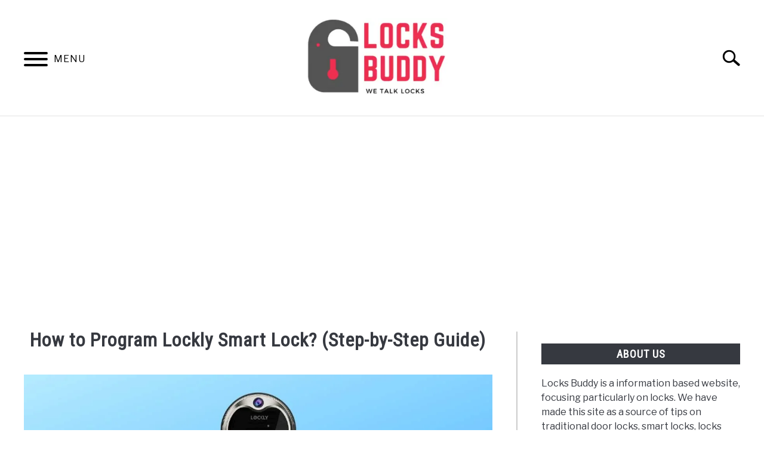

--- FILE ---
content_type: text/html; charset=UTF-8
request_url: https://locksbuddy.com/how-to-program-lockly-smart-lock-step-by-step-guide/
body_size: 20217
content:
<!DOCTYPE html><html lang="en-US" prefix="og: https://ogp.me/ns#"><head><meta charset="UTF-8"/>
<script type="3afd77b0f24ee8eb009f4ff3-text/javascript">var __ezHttpConsent={setByCat:function(src,tagType,attributes,category,force,customSetScriptFn=null){var setScript=function(){if(force||window.ezTcfConsent[category]){if(typeof customSetScriptFn==='function'){customSetScriptFn();}else{var scriptElement=document.createElement(tagType);scriptElement.src=src;attributes.forEach(function(attr){for(var key in attr){if(attr.hasOwnProperty(key)){scriptElement.setAttribute(key,attr[key]);}}});var firstScript=document.getElementsByTagName(tagType)[0];firstScript.parentNode.insertBefore(scriptElement,firstScript);}}};if(force||(window.ezTcfConsent&&window.ezTcfConsent.loaded)){setScript();}else if(typeof getEzConsentData==="function"){getEzConsentData().then(function(ezTcfConsent){if(ezTcfConsent&&ezTcfConsent.loaded){setScript();}else{console.error("cannot get ez consent data");force=true;setScript();}});}else{force=true;setScript();console.error("getEzConsentData is not a function");}},};</script>
<script type="3afd77b0f24ee8eb009f4ff3-text/javascript">var ezTcfConsent=window.ezTcfConsent?window.ezTcfConsent:{loaded:false,store_info:false,develop_and_improve_services:false,measure_ad_performance:false,measure_content_performance:false,select_basic_ads:false,create_ad_profile:false,select_personalized_ads:false,create_content_profile:false,select_personalized_content:false,understand_audiences:false,use_limited_data_to_select_content:false,};function getEzConsentData(){return new Promise(function(resolve){document.addEventListener("ezConsentEvent",function(event){var ezTcfConsent=event.detail.ezTcfConsent;resolve(ezTcfConsent);});});}</script>
<script type="3afd77b0f24ee8eb009f4ff3-text/javascript">if(typeof _setEzCookies!=='function'){function _setEzCookies(ezConsentData){var cookies=window.ezCookieQueue;for(var i=0;i<cookies.length;i++){var cookie=cookies[i];if(ezConsentData&&ezConsentData.loaded&&ezConsentData[cookie.tcfCategory]){document.cookie=cookie.name+"="+cookie.value;}}}}
window.ezCookieQueue=window.ezCookieQueue||[];if(typeof addEzCookies!=='function'){function addEzCookies(arr){window.ezCookieQueue=[...window.ezCookieQueue,...arr];}}
addEzCookies([{name:"ezoab_417474",value:"mod64; Path=/; Domain=locksbuddy.com; Max-Age=7200",tcfCategory:"store_info",isEzoic:"true",},{name:"ezosuibasgeneris-1",value:"dfef44a7-bfab-46e3-7273-8b7da075e97f; Path=/; Domain=locksbuddy.com; Expires=Thu, 14 Jan 2027 18:00:46 UTC; Secure; SameSite=None",tcfCategory:"understand_audiences",isEzoic:"true",}]);if(window.ezTcfConsent&&window.ezTcfConsent.loaded){_setEzCookies(window.ezTcfConsent);}else if(typeof getEzConsentData==="function"){getEzConsentData().then(function(ezTcfConsent){if(ezTcfConsent&&ezTcfConsent.loaded){_setEzCookies(window.ezTcfConsent);}else{console.error("cannot get ez consent data");_setEzCookies(window.ezTcfConsent);}});}else{console.error("getEzConsentData is not a function");_setEzCookies(window.ezTcfConsent);}</script><script type="text/javascript" data-ezscrex='false' data-cfasync='false'>window._ezaq = Object.assign({"edge_cache_status":13,"edge_response_time":108,"url":"https://locksbuddy.com/how-to-program-lockly-smart-lock-step-by-step-guide/"}, typeof window._ezaq !== "undefined" ? window._ezaq : {});</script><script type="text/javascript" data-ezscrex='false' data-cfasync='false'>window._ezaq = Object.assign({"ab_test_id":"mod64"}, typeof window._ezaq !== "undefined" ? window._ezaq : {});window.__ez=window.__ez||{};window.__ez.tf={};</script><script type="text/javascript" data-ezscrex='false' data-cfasync='false'>window.ezDisableAds = true;</script>
<script data-ezscrex='false' data-cfasync='false' data-pagespeed-no-defer>var __ez=__ez||{};__ez.stms=Date.now();__ez.evt={};__ez.script={};__ez.ck=__ez.ck||{};__ez.template={};__ez.template.isOrig=true;__ez.queue=__ez.queue||function(){var e=0,i=0,t=[],n=!1,o=[],r=[],s=!0,a=function(e,i,n,o,r,s,a){var l=arguments.length>7&&void 0!==arguments[7]?arguments[7]:window,d=this;this.name=e,this.funcName=i,this.parameters=null===n?null:w(n)?n:[n],this.isBlock=o,this.blockedBy=r,this.deleteWhenComplete=s,this.isError=!1,this.isComplete=!1,this.isInitialized=!1,this.proceedIfError=a,this.fWindow=l,this.isTimeDelay=!1,this.process=function(){f("... func = "+e),d.isInitialized=!0,d.isComplete=!0,f("... func.apply: "+e);var i=d.funcName.split("."),n=null,o=this.fWindow||window;i.length>3||(n=3===i.length?o[i[0]][i[1]][i[2]]:2===i.length?o[i[0]][i[1]]:o[d.funcName]),null!=n&&n.apply(null,this.parameters),!0===d.deleteWhenComplete&&delete t[e],!0===d.isBlock&&(f("----- F'D: "+d.name),m())}},l=function(e,i,t,n,o,r,s){var a=arguments.length>7&&void 0!==arguments[7]?arguments[7]:window,l=this;this.name=e,this.path=i,this.async=o,this.defer=r,this.isBlock=t,this.blockedBy=n,this.isInitialized=!1,this.isError=!1,this.isComplete=!1,this.proceedIfError=s,this.fWindow=a,this.isTimeDelay=!1,this.isPath=function(e){return"/"===e[0]&&"/"!==e[1]},this.getSrc=function(e){return void 0!==window.__ezScriptHost&&this.isPath(e)&&"banger.js"!==this.name?window.__ezScriptHost+e:e},this.process=function(){l.isInitialized=!0,f("... file = "+e);var i=this.fWindow?this.fWindow.document:document,t=i.createElement("script");t.src=this.getSrc(this.path),!0===o?t.async=!0:!0===r&&(t.defer=!0),t.onerror=function(){var e={url:window.location.href,name:l.name,path:l.path,user_agent:window.navigator.userAgent};"undefined"!=typeof _ezaq&&(e.pageview_id=_ezaq.page_view_id);var i=encodeURIComponent(JSON.stringify(e)),t=new XMLHttpRequest;t.open("GET","//g.ezoic.net/ezqlog?d="+i,!0),t.send(),f("----- ERR'D: "+l.name),l.isError=!0,!0===l.isBlock&&m()},t.onreadystatechange=t.onload=function(){var e=t.readyState;f("----- F'D: "+l.name),e&&!/loaded|complete/.test(e)||(l.isComplete=!0,!0===l.isBlock&&m())},i.getElementsByTagName("head")[0].appendChild(t)}},d=function(e,i){this.name=e,this.path="",this.async=!1,this.defer=!1,this.isBlock=!1,this.blockedBy=[],this.isInitialized=!0,this.isError=!1,this.isComplete=i,this.proceedIfError=!1,this.isTimeDelay=!1,this.process=function(){}};function c(e,i,n,s,a,d,c,u,f){var m=new l(e,i,n,s,a,d,c,f);!0===u?o[e]=m:r[e]=m,t[e]=m,h(m)}function h(e){!0!==u(e)&&0!=s&&e.process()}function u(e){if(!0===e.isTimeDelay&&!1===n)return f(e.name+" blocked = TIME DELAY!"),!0;if(w(e.blockedBy))for(var i=0;i<e.blockedBy.length;i++){var o=e.blockedBy[i];if(!1===t.hasOwnProperty(o))return f(e.name+" blocked = "+o),!0;if(!0===e.proceedIfError&&!0===t[o].isError)return!1;if(!1===t[o].isComplete)return f(e.name+" blocked = "+o),!0}return!1}function f(e){var i=window.location.href,t=new RegExp("[?&]ezq=([^&#]*)","i").exec(i);"1"===(t?t[1]:null)&&console.debug(e)}function m(){++e>200||(f("let's go"),p(o),p(r))}function p(e){for(var i in e)if(!1!==e.hasOwnProperty(i)){var t=e[i];!0===t.isComplete||u(t)||!0===t.isInitialized||!0===t.isError?!0===t.isError?f(t.name+": error"):!0===t.isComplete?f(t.name+": complete already"):!0===t.isInitialized&&f(t.name+": initialized already"):t.process()}}function w(e){return"[object Array]"==Object.prototype.toString.call(e)}return window.addEventListener("load",(function(){setTimeout((function(){n=!0,f("TDELAY -----"),m()}),5e3)}),!1),{addFile:c,addFileOnce:function(e,i,n,o,r,s,a,l,d){t[e]||c(e,i,n,o,r,s,a,l,d)},addDelayFile:function(e,i){var n=new l(e,i,!1,[],!1,!1,!0);n.isTimeDelay=!0,f(e+" ...  FILE! TDELAY"),r[e]=n,t[e]=n,h(n)},addFunc:function(e,n,s,l,d,c,u,f,m,p){!0===c&&(e=e+"_"+i++);var w=new a(e,n,s,l,d,u,f,p);!0===m?o[e]=w:r[e]=w,t[e]=w,h(w)},addDelayFunc:function(e,i,n){var o=new a(e,i,n,!1,[],!0,!0);o.isTimeDelay=!0,f(e+" ...  FUNCTION! TDELAY"),r[e]=o,t[e]=o,h(o)},items:t,processAll:m,setallowLoad:function(e){s=e},markLoaded:function(e){if(e&&0!==e.length){if(e in t){var i=t[e];!0===i.isComplete?f(i.name+" "+e+": error loaded duplicate"):(i.isComplete=!0,i.isInitialized=!0)}else t[e]=new d(e,!0);f("markLoaded dummyfile: "+t[e].name)}},logWhatsBlocked:function(){for(var e in t)!1!==t.hasOwnProperty(e)&&u(t[e])}}}();__ez.evt.add=function(e,t,n){e.addEventListener?e.addEventListener(t,n,!1):e.attachEvent?e.attachEvent("on"+t,n):e["on"+t]=n()},__ez.evt.remove=function(e,t,n){e.removeEventListener?e.removeEventListener(t,n,!1):e.detachEvent?e.detachEvent("on"+t,n):delete e["on"+t]};__ez.script.add=function(e){var t=document.createElement("script");t.src=e,t.async=!0,t.type="text/javascript",document.getElementsByTagName("head")[0].appendChild(t)};__ez.dot=__ez.dot||{};__ez.queue.addFileOnce('/detroitchicago/boise.js', '/detroitchicago/boise.js?gcb=195-0&cb=5', true, [], true, false, true, false);__ez.queue.addFileOnce('/parsonsmaize/abilene.js', '/parsonsmaize/abilene.js?gcb=195-0&cb=b20dfef28c', true, [], true, false, true, false);__ez.queue.addFileOnce('/parsonsmaize/mulvane.js', '/parsonsmaize/mulvane.js?gcb=195-0&cb=e75e48eec0', true, ['/parsonsmaize/abilene.js'], true, false, true, false);__ez.queue.addFileOnce('/detroitchicago/birmingham.js', '/detroitchicago/birmingham.js?gcb=195-0&cb=539c47377c', true, ['/parsonsmaize/abilene.js'], true, false, true, false);</script>
<script data-ezscrex="false" type="text/javascript" data-cfasync="false">window._ezaq = Object.assign({"ad_cache_level":0,"adpicker_placement_cnt":0,"ai_placeholder_cache_level":0,"ai_placeholder_placement_cnt":-1,"article_category":"LOCKS QUESTIONS, SMART DOOR LOCK","author":"Alif Hossain Mishu","domain":"locksbuddy.com","domain_id":417474,"ezcache_level":2,"ezcache_skip_code":0,"has_bad_image":0,"has_bad_words":0,"is_sitespeed":0,"lt_cache_level":0,"publish_date":"2022-10-30","response_size":76288,"response_size_orig":70524,"response_time_orig":92,"template_id":120,"url":"https://locksbuddy.com/how-to-program-lockly-smart-lock-step-by-step-guide/","word_count":0,"worst_bad_word_level":0}, typeof window._ezaq !== "undefined" ? window._ezaq : {});__ez.queue.markLoaded('ezaqBaseReady');</script>
<script type='text/javascript' data-ezscrex='false' data-cfasync='false'>
window.ezAnalyticsStatic = true;

function analyticsAddScript(script) {
	var ezDynamic = document.createElement('script');
	ezDynamic.type = 'text/javascript';
	ezDynamic.innerHTML = script;
	document.head.appendChild(ezDynamic);
}
function getCookiesWithPrefix() {
    var allCookies = document.cookie.split(';');
    var cookiesWithPrefix = {};

    for (var i = 0; i < allCookies.length; i++) {
        var cookie = allCookies[i].trim();

        for (var j = 0; j < arguments.length; j++) {
            var prefix = arguments[j];
            if (cookie.indexOf(prefix) === 0) {
                var cookieParts = cookie.split('=');
                var cookieName = cookieParts[0];
                var cookieValue = cookieParts.slice(1).join('=');
                cookiesWithPrefix[cookieName] = decodeURIComponent(cookieValue);
                break; // Once matched, no need to check other prefixes
            }
        }
    }

    return cookiesWithPrefix;
}
function productAnalytics() {
	var d = {"pr":[6],"omd5":"f70d233e91c57a91a3b15cf765290827","nar":"risk score"};
	d.u = _ezaq.url;
	d.p = _ezaq.page_view_id;
	d.v = _ezaq.visit_uuid;
	d.ab = _ezaq.ab_test_id;
	d.e = JSON.stringify(_ezaq);
	d.ref = document.referrer;
	d.c = getCookiesWithPrefix('active_template', 'ez', 'lp_');
	if(typeof ez_utmParams !== 'undefined') {
		d.utm = ez_utmParams;
	}

	var dataText = JSON.stringify(d);
	var xhr = new XMLHttpRequest();
	xhr.open('POST','/ezais/analytics?cb=1', true);
	xhr.onload = function () {
		if (xhr.status!=200) {
            return;
		}

        if(document.readyState !== 'loading') {
            analyticsAddScript(xhr.response);
            return;
        }

        var eventFunc = function() {
            if(document.readyState === 'loading') {
                return;
            }
            document.removeEventListener('readystatechange', eventFunc, false);
            analyticsAddScript(xhr.response);
        };

        document.addEventListener('readystatechange', eventFunc, false);
	};
	xhr.setRequestHeader('Content-Type','text/plain');
	xhr.send(dataText);
}
__ez.queue.addFunc("productAnalytics", "productAnalytics", null, true, ['ezaqBaseReady'], false, false, false, true);
</script><base href="https://locksbuddy.com/how-to-program-lockly-smart-lock-step-by-step-guide/"/>
		<!-- Global Site Tag (gtag.js) - Google Analytics -->
	<script async="" src="https://www.googletagmanager.com/gtag/js?id=G-8TNN6SE2L6" type="3afd77b0f24ee8eb009f4ff3-text/javascript"></script>
	<script type="3afd77b0f24ee8eb009f4ff3-text/javascript">
	  window.dataLayer = window.dataLayer || [];
	  function gtag(){dataLayer.push(arguments);}
	  gtag('js', new Date());

	  
	  	  gtag('config', 'G-8TNN6SE2L6');
	  
	</script>

	<script defer="" src="https://pagead2.googlesyndication.com/pagead/js/adsbygoogle.js?client=ca-pub-7951208246001580" crossorigin="anonymous" type="3afd77b0f24ee8eb009f4ff3-text/javascript"></script>
	
	<meta name="viewport" content="width=device-width, initial-scale=1"/>
		<link rel="shortcut icon" href="https://locksbuddy.com/wp-content/uploads/2022/03/locks_buddy_favicon.png"/>
		<link rel="profile" href="https://gmpg.org/xfn/11"/>

	
<!-- Search Engine Optimization by Rank Math - https://s.rankmath.com/home -->
<title>How to Program Lockly Smart Lock? (Step-by-Step Guide)</title>
<meta name="description" content="After buying and installing a Lockly smart lock on the door, you need to program the lock to make it functional. There are different models of Lockly Smart"/>
<meta name="robots" content="follow, index, max-snippet:-1, max-video-preview:-1, max-image-preview:large"/>
<link rel="canonical" href="https://locksbuddy.com/how-to-program-lockly-smart-lock-step-by-step-guide/"/>
<meta property="og:locale" content="en_US"/>
<meta property="og:type" content="article"/>
<meta property="og:title" content="How to Program Lockly Smart Lock? (Step-by-Step Guide)"/>
<meta property="og:description" content="After buying and installing a Lockly smart lock on the door, you need to program the lock to make it functional. There are different models of Lockly Smart"/>
<meta property="og:url" content="https://locksbuddy.com/how-to-program-lockly-smart-lock-step-by-step-guide/"/>
<meta property="og:site_name" content="Locks Buddy"/>
<meta property="article:author" content="https://www.facebook.com/ahmishu44/"/>
<meta property="article:section" content="SMART DOOR LOCKS"/>
<meta property="og:updated_time" content="2022-11-07T22:06:43+00:00"/>
<meta property="og:image" content="https://locksbuddy.com/wp-content/uploads/2022/03/Locks_buddy_logo.png"/>
<meta property="og:image:secure_url" content="https://locksbuddy.com/wp-content/uploads/2022/03/Locks_buddy_logo.png"/>
<meta property="og:image:width" content="480"/>
<meta property="og:image:height" content="480"/>
<meta property="og:image:alt" content="locks_buddy_logo"/>
<meta property="og:image:type" content="image/png"/>
<meta property="article:published_time" content="2022-10-30T17:51:26+00:00"/>
<meta property="article:modified_time" content="2022-11-07T22:06:43+00:00"/>
<meta name="twitter:card" content="summary_large_image"/>
<meta name="twitter:title" content="How to Program Lockly Smart Lock? (Step-by-Step Guide)"/>
<meta name="twitter:description" content="After buying and installing a Lockly smart lock on the door, you need to program the lock to make it functional. There are different models of Lockly Smart"/>
<meta name="twitter:image" content="https://locksbuddy.com/wp-content/uploads/2022/10/How-to-Program-Lockly-Smart-Lock.webp"/>
<meta name="twitter:label1" content="Written by"/>
<meta name="twitter:data1" content="Alif Hossain Mishu"/>
<meta name="twitter:label2" content="Time to read"/>
<meta name="twitter:data2" content="4 minutes"/>
<script type="application/ld+json" class="rank-math-schema">{"@context":"https://schema.org","@graph":[{"@type":["Person","Organization"],"@id":"https://locksbuddy.com/#person","name":"alifh"},{"@type":"WebSite","@id":"https://locksbuddy.com/#website","url":"https://locksbuddy.com","name":"alifh","publisher":{"@id":"https://locksbuddy.com/#person"},"inLanguage":"en-US"},{"@type":"ImageObject","@id":"https://locksbuddy.com/wp-content/uploads/2022/10/How-to-Program-Lockly-Smart-Lock.webp","url":"https://locksbuddy.com/wp-content/uploads/2022/10/How-to-Program-Lockly-Smart-Lock.webp","width":"1200","height":"800","caption":"How to Program Lockly Smart Lock","inLanguage":"en-US"},{"@type":"WebPage","@id":"https://locksbuddy.com/how-to-program-lockly-smart-lock-step-by-step-guide/#webpage","url":"https://locksbuddy.com/how-to-program-lockly-smart-lock-step-by-step-guide/","name":"How to Program Lockly Smart Lock? (Step-by-Step Guide)","datePublished":"2022-10-30T17:51:26+00:00","dateModified":"2022-11-07T22:06:43+00:00","isPartOf":{"@id":"https://locksbuddy.com/#website"},"primaryImageOfPage":{"@id":"https://locksbuddy.com/wp-content/uploads/2022/10/How-to-Program-Lockly-Smart-Lock.webp"},"inLanguage":"en-US"},{"@type":"Person","@id":"https://locksbuddy.com/author/alifh/","name":"Alif Hossain Mishu","url":"https://locksbuddy.com/author/alifh/","image":{"@type":"ImageObject","@id":"https://secure.gravatar.com/avatar/ff943a4901fbd41a8602ab7f2178d910063e755069042d494638f3021857bc55?s=96&amp;d=mm&amp;r=g","url":"https://secure.gravatar.com/avatar/ff943a4901fbd41a8602ab7f2178d910063e755069042d494638f3021857bc55?s=96&amp;d=mm&amp;r=g","caption":"Alif Hossain Mishu","inLanguage":"en-US"},"sameAs":["https://locksbuddy.com","https://www.facebook.com/ahmishu44/"]},{"@type":"BlogPosting","headline":"How to Program Lockly Smart Lock? (Step-by-Step Guide)","keywords":"How to Program Lockly Smart Lock","datePublished":"2022-10-30T17:51:26+00:00","dateModified":"2022-11-07T22:06:43+00:00","articleSection":"LOCKS QUESTIONS, SMART DOOR LOCKS","author":{"@id":"https://locksbuddy.com/author/alifh/"},"publisher":{"@id":"https://locksbuddy.com/#person"},"description":"After buying and installing a Lockly smart lock on the door, you need to program the lock to make it functional. There are different models of Lockly Smart","name":"How to Program Lockly Smart Lock? (Step-by-Step Guide)","@id":"https://locksbuddy.com/how-to-program-lockly-smart-lock-step-by-step-guide/#richSnippet","isPartOf":{"@id":"https://locksbuddy.com/how-to-program-lockly-smart-lock-step-by-step-guide/#webpage"},"image":{"@id":"https://locksbuddy.com/wp-content/uploads/2022/10/How-to-Program-Lockly-Smart-Lock.webp"},"inLanguage":"en-US","mainEntityOfPage":{"@id":"https://locksbuddy.com/how-to-program-lockly-smart-lock-step-by-step-guide/#webpage"}}]}</script>
<!-- /Rank Math WordPress SEO plugin -->

<link rel="alternate" title="oEmbed (JSON)" type="application/json+oembed" href="https://locksbuddy.com/wp-json/oembed/1.0/embed?url=https%3A%2F%2Flocksbuddy.com%2Fhow-to-program-lockly-smart-lock-step-by-step-guide%2F"/>
<link rel="alternate" title="oEmbed (XML)" type="text/xml+oembed" href="https://locksbuddy.com/wp-json/oembed/1.0/embed?url=https%3A%2F%2Flocksbuddy.com%2Fhow-to-program-lockly-smart-lock-step-by-step-guide%2F&amp;format=xml"/>
<style id="wp-img-auto-sizes-contain-inline-css" type="text/css">
img:is([sizes=auto i],[sizes^="auto," i]){contain-intrinsic-size:3000px 1500px}
/*# sourceURL=wp-img-auto-sizes-contain-inline-css */
</style>
<style id="wp-block-library-inline-css" type="text/css">
:root{--wp-block-synced-color:#7a00df;--wp-block-synced-color--rgb:122,0,223;--wp-bound-block-color:var(--wp-block-synced-color);--wp-editor-canvas-background:#ddd;--wp-admin-theme-color:#007cba;--wp-admin-theme-color--rgb:0,124,186;--wp-admin-theme-color-darker-10:#006ba1;--wp-admin-theme-color-darker-10--rgb:0,107,160.5;--wp-admin-theme-color-darker-20:#005a87;--wp-admin-theme-color-darker-20--rgb:0,90,135;--wp-admin-border-width-focus:2px}@media (min-resolution:192dpi){:root{--wp-admin-border-width-focus:1.5px}}.wp-element-button{cursor:pointer}:root .has-very-light-gray-background-color{background-color:#eee}:root .has-very-dark-gray-background-color{background-color:#313131}:root .has-very-light-gray-color{color:#eee}:root .has-very-dark-gray-color{color:#313131}:root .has-vivid-green-cyan-to-vivid-cyan-blue-gradient-background{background:linear-gradient(135deg,#00d084,#0693e3)}:root .has-purple-crush-gradient-background{background:linear-gradient(135deg,#34e2e4,#4721fb 50%,#ab1dfe)}:root .has-hazy-dawn-gradient-background{background:linear-gradient(135deg,#faaca8,#dad0ec)}:root .has-subdued-olive-gradient-background{background:linear-gradient(135deg,#fafae1,#67a671)}:root .has-atomic-cream-gradient-background{background:linear-gradient(135deg,#fdd79a,#004a59)}:root .has-nightshade-gradient-background{background:linear-gradient(135deg,#330968,#31cdcf)}:root .has-midnight-gradient-background{background:linear-gradient(135deg,#020381,#2874fc)}:root{--wp--preset--font-size--normal:16px;--wp--preset--font-size--huge:42px}.has-regular-font-size{font-size:1em}.has-larger-font-size{font-size:2.625em}.has-normal-font-size{font-size:var(--wp--preset--font-size--normal)}.has-huge-font-size{font-size:var(--wp--preset--font-size--huge)}.has-text-align-center{text-align:center}.has-text-align-left{text-align:left}.has-text-align-right{text-align:right}.has-fit-text{white-space:nowrap!important}#end-resizable-editor-section{display:none}.aligncenter{clear:both}.items-justified-left{justify-content:flex-start}.items-justified-center{justify-content:center}.items-justified-right{justify-content:flex-end}.items-justified-space-between{justify-content:space-between}.screen-reader-text{border:0;clip-path:inset(50%);height:1px;margin:-1px;overflow:hidden;padding:0;position:absolute;width:1px;word-wrap:normal!important}.screen-reader-text:focus{background-color:#ddd;clip-path:none;color:#444;display:block;font-size:1em;height:auto;left:5px;line-height:normal;padding:15px 23px 14px;text-decoration:none;top:5px;width:auto;z-index:100000}html :where(.has-border-color){border-style:solid}html :where([style*=border-top-color]){border-top-style:solid}html :where([style*=border-right-color]){border-right-style:solid}html :where([style*=border-bottom-color]){border-bottom-style:solid}html :where([style*=border-left-color]){border-left-style:solid}html :where([style*=border-width]){border-style:solid}html :where([style*=border-top-width]){border-top-style:solid}html :where([style*=border-right-width]){border-right-style:solid}html :where([style*=border-bottom-width]){border-bottom-style:solid}html :where([style*=border-left-width]){border-left-style:solid}html :where(img[class*=wp-image-]){height:auto;max-width:100%}:where(figure){margin:0 0 1em}html :where(.is-position-sticky){--wp-admin--admin-bar--position-offset:var(--wp-admin--admin-bar--height,0px)}@media screen and (max-width:600px){html :where(.is-position-sticky){--wp-admin--admin-bar--position-offset:0px}}

/*# sourceURL=wp-block-library-inline-css */
</style><style id="wp-block-heading-inline-css" type="text/css">
h1:where(.wp-block-heading).has-background,h2:where(.wp-block-heading).has-background,h3:where(.wp-block-heading).has-background,h4:where(.wp-block-heading).has-background,h5:where(.wp-block-heading).has-background,h6:where(.wp-block-heading).has-background{padding:1.25em 2.375em}h1.has-text-align-left[style*=writing-mode]:where([style*=vertical-lr]),h1.has-text-align-right[style*=writing-mode]:where([style*=vertical-rl]),h2.has-text-align-left[style*=writing-mode]:where([style*=vertical-lr]),h2.has-text-align-right[style*=writing-mode]:where([style*=vertical-rl]),h3.has-text-align-left[style*=writing-mode]:where([style*=vertical-lr]),h3.has-text-align-right[style*=writing-mode]:where([style*=vertical-rl]),h4.has-text-align-left[style*=writing-mode]:where([style*=vertical-lr]),h4.has-text-align-right[style*=writing-mode]:where([style*=vertical-rl]),h5.has-text-align-left[style*=writing-mode]:where([style*=vertical-lr]),h5.has-text-align-right[style*=writing-mode]:where([style*=vertical-rl]),h6.has-text-align-left[style*=writing-mode]:where([style*=vertical-lr]),h6.has-text-align-right[style*=writing-mode]:where([style*=vertical-rl]){rotate:180deg}
/*# sourceURL=https://locksbuddy.com/wp-includes/blocks/heading/style.min.css */
</style>
<style id="wp-block-image-inline-css" type="text/css">
.wp-block-image>a,.wp-block-image>figure>a{display:inline-block}.wp-block-image img{box-sizing:border-box;height:auto;max-width:100%;vertical-align:bottom}@media not (prefers-reduced-motion){.wp-block-image img.hide{visibility:hidden}.wp-block-image img.show{animation:show-content-image .4s}}.wp-block-image[style*=border-radius] img,.wp-block-image[style*=border-radius]>a{border-radius:inherit}.wp-block-image.has-custom-border img{box-sizing:border-box}.wp-block-image.aligncenter{text-align:center}.wp-block-image.alignfull>a,.wp-block-image.alignwide>a{width:100%}.wp-block-image.alignfull img,.wp-block-image.alignwide img{height:auto;width:100%}.wp-block-image .aligncenter,.wp-block-image .alignleft,.wp-block-image .alignright,.wp-block-image.aligncenter,.wp-block-image.alignleft,.wp-block-image.alignright{display:table}.wp-block-image .aligncenter>figcaption,.wp-block-image .alignleft>figcaption,.wp-block-image .alignright>figcaption,.wp-block-image.aligncenter>figcaption,.wp-block-image.alignleft>figcaption,.wp-block-image.alignright>figcaption{caption-side:bottom;display:table-caption}.wp-block-image .alignleft{float:left;margin:.5em 1em .5em 0}.wp-block-image .alignright{float:right;margin:.5em 0 .5em 1em}.wp-block-image .aligncenter{margin-left:auto;margin-right:auto}.wp-block-image :where(figcaption){margin-bottom:1em;margin-top:.5em}.wp-block-image.is-style-circle-mask img{border-radius:9999px}@supports ((-webkit-mask-image:none) or (mask-image:none)) or (-webkit-mask-image:none){.wp-block-image.is-style-circle-mask img{border-radius:0;-webkit-mask-image:url('data:image/svg+xml;utf8,<svg viewBox="0 0 100 100" xmlns="http://www.w3.org/2000/svg"><circle cx="50" cy="50" r="50"/></svg>');mask-image:url('data:image/svg+xml;utf8,<svg viewBox="0 0 100 100" xmlns="http://www.w3.org/2000/svg"><circle cx="50" cy="50" r="50"/></svg>');mask-mode:alpha;-webkit-mask-position:center;mask-position:center;-webkit-mask-repeat:no-repeat;mask-repeat:no-repeat;-webkit-mask-size:contain;mask-size:contain}}:root :where(.wp-block-image.is-style-rounded img,.wp-block-image .is-style-rounded img){border-radius:9999px}.wp-block-image figure{margin:0}.wp-lightbox-container{display:flex;flex-direction:column;position:relative}.wp-lightbox-container img{cursor:zoom-in}.wp-lightbox-container img:hover+button{opacity:1}.wp-lightbox-container button{align-items:center;backdrop-filter:blur(16px) saturate(180%);background-color:#5a5a5a40;border:none;border-radius:4px;cursor:zoom-in;display:flex;height:20px;justify-content:center;opacity:0;padding:0;position:absolute;right:16px;text-align:center;top:16px;width:20px;z-index:100}@media not (prefers-reduced-motion){.wp-lightbox-container button{transition:opacity .2s ease}}.wp-lightbox-container button:focus-visible{outline:3px auto #5a5a5a40;outline:3px auto -webkit-focus-ring-color;outline-offset:3px}.wp-lightbox-container button:hover{cursor:pointer;opacity:1}.wp-lightbox-container button:focus{opacity:1}.wp-lightbox-container button:focus,.wp-lightbox-container button:hover,.wp-lightbox-container button:not(:hover):not(:active):not(.has-background){background-color:#5a5a5a40;border:none}.wp-lightbox-overlay{box-sizing:border-box;cursor:zoom-out;height:100vh;left:0;overflow:hidden;position:fixed;top:0;visibility:hidden;width:100%;z-index:100000}.wp-lightbox-overlay .close-button{align-items:center;cursor:pointer;display:flex;justify-content:center;min-height:40px;min-width:40px;padding:0;position:absolute;right:calc(env(safe-area-inset-right) + 16px);top:calc(env(safe-area-inset-top) + 16px);z-index:5000000}.wp-lightbox-overlay .close-button:focus,.wp-lightbox-overlay .close-button:hover,.wp-lightbox-overlay .close-button:not(:hover):not(:active):not(.has-background){background:none;border:none}.wp-lightbox-overlay .lightbox-image-container{height:var(--wp--lightbox-container-height);left:50%;overflow:hidden;position:absolute;top:50%;transform:translate(-50%,-50%);transform-origin:top left;width:var(--wp--lightbox-container-width);z-index:9999999999}.wp-lightbox-overlay .wp-block-image{align-items:center;box-sizing:border-box;display:flex;height:100%;justify-content:center;margin:0;position:relative;transform-origin:0 0;width:100%;z-index:3000000}.wp-lightbox-overlay .wp-block-image img{height:var(--wp--lightbox-image-height);min-height:var(--wp--lightbox-image-height);min-width:var(--wp--lightbox-image-width);width:var(--wp--lightbox-image-width)}.wp-lightbox-overlay .wp-block-image figcaption{display:none}.wp-lightbox-overlay button{background:none;border:none}.wp-lightbox-overlay .scrim{background-color:#fff;height:100%;opacity:.9;position:absolute;width:100%;z-index:2000000}.wp-lightbox-overlay.active{visibility:visible}@media not (prefers-reduced-motion){.wp-lightbox-overlay.active{animation:turn-on-visibility .25s both}.wp-lightbox-overlay.active img{animation:turn-on-visibility .35s both}.wp-lightbox-overlay.show-closing-animation:not(.active){animation:turn-off-visibility .35s both}.wp-lightbox-overlay.show-closing-animation:not(.active) img{animation:turn-off-visibility .25s both}.wp-lightbox-overlay.zoom.active{animation:none;opacity:1;visibility:visible}.wp-lightbox-overlay.zoom.active .lightbox-image-container{animation:lightbox-zoom-in .4s}.wp-lightbox-overlay.zoom.active .lightbox-image-container img{animation:none}.wp-lightbox-overlay.zoom.active .scrim{animation:turn-on-visibility .4s forwards}.wp-lightbox-overlay.zoom.show-closing-animation:not(.active){animation:none}.wp-lightbox-overlay.zoom.show-closing-animation:not(.active) .lightbox-image-container{animation:lightbox-zoom-out .4s}.wp-lightbox-overlay.zoom.show-closing-animation:not(.active) .lightbox-image-container img{animation:none}.wp-lightbox-overlay.zoom.show-closing-animation:not(.active) .scrim{animation:turn-off-visibility .4s forwards}}@keyframes show-content-image{0%{visibility:hidden}99%{visibility:hidden}to{visibility:visible}}@keyframes turn-on-visibility{0%{opacity:0}to{opacity:1}}@keyframes turn-off-visibility{0%{opacity:1;visibility:visible}99%{opacity:0;visibility:visible}to{opacity:0;visibility:hidden}}@keyframes lightbox-zoom-in{0%{transform:translate(calc((-100vw + var(--wp--lightbox-scrollbar-width))/2 + var(--wp--lightbox-initial-left-position)),calc(-50vh + var(--wp--lightbox-initial-top-position))) scale(var(--wp--lightbox-scale))}to{transform:translate(-50%,-50%) scale(1)}}@keyframes lightbox-zoom-out{0%{transform:translate(-50%,-50%) scale(1);visibility:visible}99%{visibility:visible}to{transform:translate(calc((-100vw + var(--wp--lightbox-scrollbar-width))/2 + var(--wp--lightbox-initial-left-position)),calc(-50vh + var(--wp--lightbox-initial-top-position))) scale(var(--wp--lightbox-scale));visibility:hidden}}
/*# sourceURL=https://locksbuddy.com/wp-includes/blocks/image/style.min.css */
</style>
<style id="wp-block-list-inline-css" type="text/css">
ol,ul{box-sizing:border-box}:root :where(.wp-block-list.has-background){padding:1.25em 2.375em}
/*# sourceURL=https://locksbuddy.com/wp-includes/blocks/list/style.min.css */
</style>
<style id="wp-block-paragraph-inline-css" type="text/css">
.is-small-text{font-size:.875em}.is-regular-text{font-size:1em}.is-large-text{font-size:2.25em}.is-larger-text{font-size:3em}.has-drop-cap:not(:focus):first-letter{float:left;font-size:8.4em;font-style:normal;font-weight:100;line-height:.68;margin:.05em .1em 0 0;text-transform:uppercase}body.rtl .has-drop-cap:not(:focus):first-letter{float:none;margin-left:.1em}p.has-drop-cap.has-background{overflow:hidden}:root :where(p.has-background){padding:1.25em 2.375em}:where(p.has-text-color:not(.has-link-color)) a{color:inherit}p.has-text-align-left[style*="writing-mode:vertical-lr"],p.has-text-align-right[style*="writing-mode:vertical-rl"]{rotate:180deg}
/*# sourceURL=https://locksbuddy.com/wp-includes/blocks/paragraph/style.min.css */
</style>
<style id="global-styles-inline-css" type="text/css">
:root{--wp--preset--aspect-ratio--square: 1;--wp--preset--aspect-ratio--4-3: 4/3;--wp--preset--aspect-ratio--3-4: 3/4;--wp--preset--aspect-ratio--3-2: 3/2;--wp--preset--aspect-ratio--2-3: 2/3;--wp--preset--aspect-ratio--16-9: 16/9;--wp--preset--aspect-ratio--9-16: 9/16;--wp--preset--color--black: #000000;--wp--preset--color--cyan-bluish-gray: #abb8c3;--wp--preset--color--white: #ffffff;--wp--preset--color--pale-pink: #f78da7;--wp--preset--color--vivid-red: #cf2e2e;--wp--preset--color--luminous-vivid-orange: #ff6900;--wp--preset--color--luminous-vivid-amber: #fcb900;--wp--preset--color--light-green-cyan: #7bdcb5;--wp--preset--color--vivid-green-cyan: #00d084;--wp--preset--color--pale-cyan-blue: #8ed1fc;--wp--preset--color--vivid-cyan-blue: #0693e3;--wp--preset--color--vivid-purple: #9b51e0;--wp--preset--gradient--vivid-cyan-blue-to-vivid-purple: linear-gradient(135deg,rgb(6,147,227) 0%,rgb(155,81,224) 100%);--wp--preset--gradient--light-green-cyan-to-vivid-green-cyan: linear-gradient(135deg,rgb(122,220,180) 0%,rgb(0,208,130) 100%);--wp--preset--gradient--luminous-vivid-amber-to-luminous-vivid-orange: linear-gradient(135deg,rgb(252,185,0) 0%,rgb(255,105,0) 100%);--wp--preset--gradient--luminous-vivid-orange-to-vivid-red: linear-gradient(135deg,rgb(255,105,0) 0%,rgb(207,46,46) 100%);--wp--preset--gradient--very-light-gray-to-cyan-bluish-gray: linear-gradient(135deg,rgb(238,238,238) 0%,rgb(169,184,195) 100%);--wp--preset--gradient--cool-to-warm-spectrum: linear-gradient(135deg,rgb(74,234,220) 0%,rgb(151,120,209) 20%,rgb(207,42,186) 40%,rgb(238,44,130) 60%,rgb(251,105,98) 80%,rgb(254,248,76) 100%);--wp--preset--gradient--blush-light-purple: linear-gradient(135deg,rgb(255,206,236) 0%,rgb(152,150,240) 100%);--wp--preset--gradient--blush-bordeaux: linear-gradient(135deg,rgb(254,205,165) 0%,rgb(254,45,45) 50%,rgb(107,0,62) 100%);--wp--preset--gradient--luminous-dusk: linear-gradient(135deg,rgb(255,203,112) 0%,rgb(199,81,192) 50%,rgb(65,88,208) 100%);--wp--preset--gradient--pale-ocean: linear-gradient(135deg,rgb(255,245,203) 0%,rgb(182,227,212) 50%,rgb(51,167,181) 100%);--wp--preset--gradient--electric-grass: linear-gradient(135deg,rgb(202,248,128) 0%,rgb(113,206,126) 100%);--wp--preset--gradient--midnight: linear-gradient(135deg,rgb(2,3,129) 0%,rgb(40,116,252) 100%);--wp--preset--font-size--small: 13px;--wp--preset--font-size--medium: 20px;--wp--preset--font-size--large: 36px;--wp--preset--font-size--x-large: 42px;--wp--preset--spacing--20: 0.44rem;--wp--preset--spacing--30: 0.67rem;--wp--preset--spacing--40: 1rem;--wp--preset--spacing--50: 1.5rem;--wp--preset--spacing--60: 2.25rem;--wp--preset--spacing--70: 3.38rem;--wp--preset--spacing--80: 5.06rem;--wp--preset--shadow--natural: 6px 6px 9px rgba(0, 0, 0, 0.2);--wp--preset--shadow--deep: 12px 12px 50px rgba(0, 0, 0, 0.4);--wp--preset--shadow--sharp: 6px 6px 0px rgba(0, 0, 0, 0.2);--wp--preset--shadow--outlined: 6px 6px 0px -3px rgb(255, 255, 255), 6px 6px rgb(0, 0, 0);--wp--preset--shadow--crisp: 6px 6px 0px rgb(0, 0, 0);}:where(.is-layout-flex){gap: 0.5em;}:where(.is-layout-grid){gap: 0.5em;}body .is-layout-flex{display: flex;}.is-layout-flex{flex-wrap: wrap;align-items: center;}.is-layout-flex > :is(*, div){margin: 0;}body .is-layout-grid{display: grid;}.is-layout-grid > :is(*, div){margin: 0;}:where(.wp-block-columns.is-layout-flex){gap: 2em;}:where(.wp-block-columns.is-layout-grid){gap: 2em;}:where(.wp-block-post-template.is-layout-flex){gap: 1.25em;}:where(.wp-block-post-template.is-layout-grid){gap: 1.25em;}.has-black-color{color: var(--wp--preset--color--black) !important;}.has-cyan-bluish-gray-color{color: var(--wp--preset--color--cyan-bluish-gray) !important;}.has-white-color{color: var(--wp--preset--color--white) !important;}.has-pale-pink-color{color: var(--wp--preset--color--pale-pink) !important;}.has-vivid-red-color{color: var(--wp--preset--color--vivid-red) !important;}.has-luminous-vivid-orange-color{color: var(--wp--preset--color--luminous-vivid-orange) !important;}.has-luminous-vivid-amber-color{color: var(--wp--preset--color--luminous-vivid-amber) !important;}.has-light-green-cyan-color{color: var(--wp--preset--color--light-green-cyan) !important;}.has-vivid-green-cyan-color{color: var(--wp--preset--color--vivid-green-cyan) !important;}.has-pale-cyan-blue-color{color: var(--wp--preset--color--pale-cyan-blue) !important;}.has-vivid-cyan-blue-color{color: var(--wp--preset--color--vivid-cyan-blue) !important;}.has-vivid-purple-color{color: var(--wp--preset--color--vivid-purple) !important;}.has-black-background-color{background-color: var(--wp--preset--color--black) !important;}.has-cyan-bluish-gray-background-color{background-color: var(--wp--preset--color--cyan-bluish-gray) !important;}.has-white-background-color{background-color: var(--wp--preset--color--white) !important;}.has-pale-pink-background-color{background-color: var(--wp--preset--color--pale-pink) !important;}.has-vivid-red-background-color{background-color: var(--wp--preset--color--vivid-red) !important;}.has-luminous-vivid-orange-background-color{background-color: var(--wp--preset--color--luminous-vivid-orange) !important;}.has-luminous-vivid-amber-background-color{background-color: var(--wp--preset--color--luminous-vivid-amber) !important;}.has-light-green-cyan-background-color{background-color: var(--wp--preset--color--light-green-cyan) !important;}.has-vivid-green-cyan-background-color{background-color: var(--wp--preset--color--vivid-green-cyan) !important;}.has-pale-cyan-blue-background-color{background-color: var(--wp--preset--color--pale-cyan-blue) !important;}.has-vivid-cyan-blue-background-color{background-color: var(--wp--preset--color--vivid-cyan-blue) !important;}.has-vivid-purple-background-color{background-color: var(--wp--preset--color--vivid-purple) !important;}.has-black-border-color{border-color: var(--wp--preset--color--black) !important;}.has-cyan-bluish-gray-border-color{border-color: var(--wp--preset--color--cyan-bluish-gray) !important;}.has-white-border-color{border-color: var(--wp--preset--color--white) !important;}.has-pale-pink-border-color{border-color: var(--wp--preset--color--pale-pink) !important;}.has-vivid-red-border-color{border-color: var(--wp--preset--color--vivid-red) !important;}.has-luminous-vivid-orange-border-color{border-color: var(--wp--preset--color--luminous-vivid-orange) !important;}.has-luminous-vivid-amber-border-color{border-color: var(--wp--preset--color--luminous-vivid-amber) !important;}.has-light-green-cyan-border-color{border-color: var(--wp--preset--color--light-green-cyan) !important;}.has-vivid-green-cyan-border-color{border-color: var(--wp--preset--color--vivid-green-cyan) !important;}.has-pale-cyan-blue-border-color{border-color: var(--wp--preset--color--pale-cyan-blue) !important;}.has-vivid-cyan-blue-border-color{border-color: var(--wp--preset--color--vivid-cyan-blue) !important;}.has-vivid-purple-border-color{border-color: var(--wp--preset--color--vivid-purple) !important;}.has-vivid-cyan-blue-to-vivid-purple-gradient-background{background: var(--wp--preset--gradient--vivid-cyan-blue-to-vivid-purple) !important;}.has-light-green-cyan-to-vivid-green-cyan-gradient-background{background: var(--wp--preset--gradient--light-green-cyan-to-vivid-green-cyan) !important;}.has-luminous-vivid-amber-to-luminous-vivid-orange-gradient-background{background: var(--wp--preset--gradient--luminous-vivid-amber-to-luminous-vivid-orange) !important;}.has-luminous-vivid-orange-to-vivid-red-gradient-background{background: var(--wp--preset--gradient--luminous-vivid-orange-to-vivid-red) !important;}.has-very-light-gray-to-cyan-bluish-gray-gradient-background{background: var(--wp--preset--gradient--very-light-gray-to-cyan-bluish-gray) !important;}.has-cool-to-warm-spectrum-gradient-background{background: var(--wp--preset--gradient--cool-to-warm-spectrum) !important;}.has-blush-light-purple-gradient-background{background: var(--wp--preset--gradient--blush-light-purple) !important;}.has-blush-bordeaux-gradient-background{background: var(--wp--preset--gradient--blush-bordeaux) !important;}.has-luminous-dusk-gradient-background{background: var(--wp--preset--gradient--luminous-dusk) !important;}.has-pale-ocean-gradient-background{background: var(--wp--preset--gradient--pale-ocean) !important;}.has-electric-grass-gradient-background{background: var(--wp--preset--gradient--electric-grass) !important;}.has-midnight-gradient-background{background: var(--wp--preset--gradient--midnight) !important;}.has-small-font-size{font-size: var(--wp--preset--font-size--small) !important;}.has-medium-font-size{font-size: var(--wp--preset--font-size--medium) !important;}.has-large-font-size{font-size: var(--wp--preset--font-size--large) !important;}.has-x-large-font-size{font-size: var(--wp--preset--font-size--x-large) !important;}
/*# sourceURL=global-styles-inline-css */
</style>

<style id="classic-theme-styles-inline-css" type="text/css">
/*! This file is auto-generated */
.wp-block-button__link{color:#fff;background-color:#32373c;border-radius:9999px;box-shadow:none;text-decoration:none;padding:calc(.667em + 2px) calc(1.333em + 2px);font-size:1.125em}.wp-block-file__button{background:#32373c;color:#fff;text-decoration:none}
/*# sourceURL=/wp-includes/css/classic-themes.min.css */
</style>
<link rel="stylesheet" id="contact-form-7-css" href="https://locksbuddy.com/wp-content/plugins/contact-form-7/includes/css/styles.css?ver=5.6.4" type="text/css" media="all"/>
<link rel="stylesheet" id="defer-income-school-style-css" href="https://locksbuddy.com/wp-content/themes/acabado/css/main.css?ver=6.9" type="text/css" media="all"/>
<link rel="stylesheet" id="defer-style-min-width768-css" href="https://locksbuddy.com/wp-content/themes/acabado/css/min-width768.css?ver=6.9" type="text/css" media="(min-width: 768px)"/>
<link rel="stylesheet" id="defer-style-min-width960-css" href="https://locksbuddy.com/wp-content/themes/acabado/css/min-width960.css?ver=6.9" type="text/css" media="(min-width: 960px)"/>
<link rel="stylesheet" id="defer-style-min-width1200-css" href="https://locksbuddy.com/wp-content/themes/acabado/css/min-width1200.css?ver=6.9" type="text/css" media="(min-width: 1200px)"/>
<style id="custom-style-inline-css" type="text/css">
.search-wrapper #search-icon{background:url("https://locksbuddy.com/wp-content/themes/acabado/img/search-icon.png") center/cover no-repeat #fff;}.share-container .email-btn:before{background:url("https://locksbuddy.com/wp-content/themes/acabado/img/envelope.svg") center/cover no-repeat;}.share-container .print-btn:before{background:url("https://locksbuddy.com/wp-content/themes/acabado/img/print-icon.svg") center/cover no-repeat;}.externallinkimage{background-image:url("https://locksbuddy.com/wp-content/themes/acabado/img/extlink.png")}body, body ul, body li, body td, body th, body p, body p.legal-disclaimer, body  input, body select, body optgroup, body textarea, body .entry-meta span, body.single .entry-meta .byline, .entry-content .woocommerce div.product .woocommerce-tabs ul.tabs li a{ color: #363940; }body.home #page .hero-text-wrapper h2.hero-text{ color:#ffffff; }#content h1, #content h2:not(.widget-title, .hero-text, .section-header-text, .card-title), #content h3, #content .author-card .author-info a, #content h4, #content h5, #content h6, #content .header { color: #000000; }body .article-card header p a{color:#000000;}body.home #page h2.section-header-text,#page .featured-categories-wrapper .category-card h2:before{ background-color:#363940;}#page .featured-categories-wrapper .category-card:hover h2:before{ opacity:0.5; transition:opacity 500ms;}body.home #page h2.section-header-text, body.home #page h2.card-title{ color:#ffffff;}body a, body a:visited, body a:focus, body a:active{ color: #0f5f9f; }body a:hover, body a:visited:hover, body a:focus, body a:active { color: #363940 }.woocommerce #respond input#submit, #content .wp-block-button__link:not(.has-background), #content button:not(.hamburger, .toggle-submenu, .search-submit), #content a.button:not(.hamburger, .toggle-submenu, .search-submit), #content a.button:visited:not(.hamburger, .toggle-submenu, .search-submit), #content button:not(.hamburger, .toggle-submenu, .search-submit), #content input[type='button']:not(.hamburger, .toggle-submenu, .search-submit), #content input[type='reset'], #content input[type='submit'], #content .button:not(.hamburger, .toggle-submenu, .search-submit) { background: #1e73be; }.woocommerce #respond input#submit, .wp-block-button__link:not(.has-text-color), #page button:not(.hamburger, .toggle-submenu, .search-submit), #page a.button:not(.hamburger, .toggle-submenu, .search-submit), #page a.button:visited:not(.hamburger, .toggle-submenu, .search-submit), input[type='button']:not(.hamburger, .toggle-submenu, .search-submit), input[type='reset'], input[type='submit'], .button:not(.hamburger, .toggle-submenu, .search-submit) { color: #ffffff; }.woocommerce div.product .woocommerce-tabs ul.tabs::before, .woocommerce div.product .woocommerce-tabs ul.tabs li{border-color:#CCCCCC;}#content hr, body .wp-block-separator{ background-color: #CCCCCC; } #page aside#secondary .legal-info-container, #page aside#secondary .sidebar-ad{ border-top-color: #CCCCCC;} #page .author-card{border-top-color: #CCCCCC;border-bottom-color: #CCCCCC;}#page .site-footer{border-top-color: #CCCCCC;}@media (min-width: 960px){#page .site-content .widget-area{border-left-color:#CCCCCC;}}#page .main-navigation .nav-menu > li a{ color:#363940;} #page .main-navigation .nav-menu > li.menu-item-has-children > a:after{border-top-color:#363940;}#page .main-navigation ul ul.submenu{background:#fff;}#page .main-navigation ul ul.submenu a {color:#363940;} #page .main-navigation ul ul.submenu a:after{border-top-color:#363940;}#page .main-navigation ul ul.submenu li:hover{background:#818592;}#page .main-navigation ul ul.submenu li:hover>a {color:#fff;} #page .main-navigation ul ul.submenu li:hover > a:after{border-top-color:#fff;}#content #antibounce { background: #f0f0f0; }body #content #antibounce .antibounce-card .copy-wrapper p{ color: #363940; }body #content #antibounce .antibounce-card button{ background-color: #363940; }body #content #antibounce .antibounce-card button { color: #ffffff }
/*# sourceURL=custom-style-inline-css */
</style>
<link rel="https://api.w.org/" href="https://locksbuddy.com/wp-json/"/><link rel="alternate" title="JSON" type="application/json" href="https://locksbuddy.com/wp-json/wp/v2/posts/390"/><meta property="og:locale" content="en_US"/>
<meta property="og:type" content="article"/>
<meta property="og:title" content="How to Program Lockly Smart Lock?  (Step-by-Step Guide) | Locks Buddy"/>
<meta property="og:description" content="After buying and installing a Lockly smart lock on the door, you need to program the lock to make it functional. There are different models…"/>
<meta property="og:url" content="https://locksbuddy.com/how-to-program-lockly-smart-lock-step-by-step-guide/"/>
<meta property="og:site_name" content="Locks Buddy"/>
<meta property="og:image" content="https://locksbuddy.com/wp-content/uploads/2022/10/How-to-Program-Lockly-Smart-Lock-1024x683.webp"/>
<meta name="twitter:card" content="summary_large_image"/>
<meta name="description" content="After buying and installing a Lockly smart lock on the door, you need to program the lock to make it functional. There are different models…"/>
<meta name="category" content="SMART DOOR LOCKS"/>
<meta name="category" content="LOCKS QUESTIONS"/>
					<link rel="preconnect" href="https://fonts.gstatic.com"/>
 					<script src="/cdn-cgi/scripts/7d0fa10a/cloudflare-static/rocket-loader.min.js" data-cf-settings="3afd77b0f24ee8eb009f4ff3-|49"></script><link rel="preload" href="https://fonts.googleapis.com/css2?family=Libre+Franklin:wght@400;800&amp;family=Roboto+Condensed&amp;display=swap" as="style" onload="this.onload=null;this.rel=&#39;stylesheet&#39;"/>
				
<link rel="stylesheet" id="lwptoc-main-css" href="https://locksbuddy.com/wp-content/plugins/luckywp-table-of-contents/front/assets/main.min.css?ver=2.1.4" type="text/css" media="all"/>
<script type="3afd77b0f24ee8eb009f4ff3-text/javascript">
var ezoTemplate = 'old_site_noads';
var ezouid = '1';
var ezoFormfactor = '1';
</script><script data-ezscrex="false" type="3afd77b0f24ee8eb009f4ff3-text/javascript">
var soc_app_id = '0';
var did = 417474;
var ezdomain = 'locksbuddy.com';
var ezoicSearchable = 1;
</script></head>


<body class="wp-singular post-template-default single single-post postid-390 single-format-standard wp-theme-acabado no-sidebar">
<div id="page" class="site">
	<a class="skip-link screen-reader-text" href="#content">Skip to content</a>

	
	<header id="masthead" class="site-header">
		<div class="inner-wrap">
			<div class="hamburger-wrapper">
				<button class="hamburger hamburger--squeeze menu-toggle" type="button" aria-label="Menu" aria-controls="primary-menu" aria-expanded="false">
					<span class="hamburger-box">
						<span class="hamburger-inner"></span>
					</span>
					<span class="label">MENU</span>
				</button>
			</div>
			<div class="site-branding">
								<a href="https://locksbuddy.com/" class="custom-logo-link" rel="home" itemprop="url"><img width="300" height="170" src="https://locksbuddy.com/wp-content/uploads/2022/05/Locks_buddy_logo-300x170.png" class="attachment-medium size-medium" alt="Locks_buddy_logo" decoding="async" fetchpriority="high" srcset="https://locksbuddy.com/wp-content/uploads/2022/05/Locks_buddy_logo-300x170.png 300w, https://locksbuddy.com/wp-content/uploads/2022/05/Locks_buddy_logo.png 388w" sizes="(max-width: 300px) 100vw, 300px"/></a>
									<!-- <h1 class="site-title"><a tabindex="-1" href="" rel="home"></a></h1> -->
										<!-- <p class="site-title"><a tabindex="-1" href="" rel="home"></a></p> -->
								</div><!-- .site-branding -->
			<div class="search-wrapper">
				<a href="#open" id="search-icon" style="background: url(https://locksbuddy.com/wp-content/themes/acabado/img/search-icon.png) center/cover no-repeat #fff;"><span class="sr-only">Search</span></a>
				<div class="search-form-wrapper">
	<form role="search" method="get" class="search-form" action="https://locksbuddy.com/">
		<style>
		.search-wrapper.search-active .search-field {
			width: 200px;
			display: inline-block;
			vertical-align: top;
		}
		.search-wrapper button[type="submit"] {
			display: inline-block;
			vertical-align: top;
			top: -35px;
			position: relative;
			background-color: transparent;
			height: 30px;
			width: 30px;
			padding: 0;
			margin: 0;
			background-image: url("https://locksbuddy.com/wp-content/themes/acabado/img/search-icon.png");
			background-position: center;
			background-repeat: no-repeat;
			background-size: contain;
		}
		.search-wrapper.search-active button[type="submit"] {
			display: inline-block !important;
		}
		</style>
		<label for="s">
			<span class="screen-reader-text">Search for:</span>
		</label>
		<input type="search" id="search-field" class="search-field" placeholder="Search …" value="" name="s"/>
		<button type="submit" class="search-submit" style="display:none;"><span class="screen-reader-text"></span></button>
	</form>
</div>			</div>
		</div>

		<nav id="site-navigation" class="main-navigation">
			<!-- <button class="menu-toggle" aria-controls="primary-menu" aria-expanded="false"></button> -->
			<div class="menu-primary-menu-container"><ul id="primary-menu" class="inner-wrap"><li id="menu-item-18" class="menu-item menu-item-type-post_type menu-item-object-page menu-item-home menu-item-18"><a href="https://locksbuddy.com/">Home</a></li>
<li id="menu-item-15" class="menu-item menu-item-type-taxonomy menu-item-object-category current-post-ancestor current-menu-parent current-post-parent menu-item-15"><a href="https://locksbuddy.com/category/locks-questions/">LOCKS QUESTIONS</a></li>
<li id="menu-item-17" class="menu-item menu-item-type-taxonomy menu-item-object-category current-post-ancestor current-menu-parent current-post-parent menu-item-has-children menu-item-17"><a href="https://locksbuddy.com/category/smart-door-locks/">SMART DOOR LOCKS</a>
<button type="button" class="toggle-submenu"><span class="sr-only">Submenu Toggle</span>
            </button><ul class="submenu">
	<li id="menu-item-410" class="menu-item menu-item-type-taxonomy menu-item-object-category menu-item-410"><a href="https://locksbuddy.com/category/smart-door-locks/august-smart-lock/">AUGUST SMART LOCK</a></li>
	<li id="menu-item-411" class="menu-item menu-item-type-taxonomy menu-item-object-category menu-item-411"><a href="https://locksbuddy.com/category/smart-door-locks/kwikset-smart-lock/">KWIKSET SMART LOCK</a></li>
	<li id="menu-item-412" class="menu-item menu-item-type-taxonomy menu-item-object-category menu-item-412"><a href="https://locksbuddy.com/category/smart-door-locks/yale-smart-lock/">YALE SMART LOCK</a></li>
	<li id="menu-item-424" class="menu-item menu-item-type-taxonomy menu-item-object-category menu-item-424"><a href="https://locksbuddy.com/category/smart-door-locks/schlage-smart-lock/">SCHLAGE SMART LOCK</a></li>
</ul>
</li>
<li id="menu-item-413" class="menu-item menu-item-type-taxonomy menu-item-object-category menu-item-413"><a href="https://locksbuddy.com/category/smart-lock-troubleshooting/">TROUBLESHOOTING</a></li>
</ul></div>		</nav><!-- #site-navigation -->
	</header><!-- #masthead -->

	<div id="content" class="site-content">
		
	<div id="primary" class="content-area default">
		<main id="main" class="site-main">

		
<article id="post-390" class="post-390 post type-post status-publish format-standard has-post-thumbnail hentry category-smart-door-locks category-locks-questions">
	<header class="entry-header">
		<h1 class="entry-title">How to Program Lockly Smart Lock?  (Step-by-Step Guide)</h1>
			<div class="entry-meta sr-only">
				<meta itemprop="datePublished" content="2022-10-30"/><span class="byline"> Written by <span class="author vcard"><a class="url fn n" href="https://locksbuddy.com/author/alifh/">Alif Hossain Mishu</a></span> </span><meta itemprop="author" content="Alif Hossain Mishu"/><link id="page-url" itemprop="mainEntityOfPage" href="https://locksbuddy.com/how-to-program-lockly-smart-lock-step-by-step-guide/"/><span class="term-list"> in <a href="https://locksbuddy.com/category/smart-door-locks/" rel="category tag">SMART DOOR LOCKS</a>,<a href="https://locksbuddy.com/category/locks-questions/" rel="category tag">LOCKS QUESTIONS</a></span>			</div><!-- .entry-meta -->
      
      <br/>
	  	</header><!-- .entry-header -->

	
			<div class="post-thumbnail" itemprop="image" itemscope="" itemtype="http://schema.org/ImageObject">
				<img width="1200" height="800" src="https://locksbuddy.com/wp-content/uploads/2022/10/How-to-Program-Lockly-Smart-Lock.webp" class="attachment-post-thumbnail size-post-thumbnail wp-post-image" alt="How to Program Lockly Smart Lock" decoding="async" srcset="https://locksbuddy.com/wp-content/uploads/2022/10/How-to-Program-Lockly-Smart-Lock.webp 1200w, https://locksbuddy.com/wp-content/uploads/2022/10/How-to-Program-Lockly-Smart-Lock-300x200.webp 300w, https://locksbuddy.com/wp-content/uploads/2022/10/How-to-Program-Lockly-Smart-Lock-1024x683.webp 1024w, https://locksbuddy.com/wp-content/uploads/2022/10/How-to-Program-Lockly-Smart-Lock-768x512.webp 768w" sizes="(max-width: 1200px) 100vw, 1200px"/>			</div><!-- .post-thumbnail -->

		
	<div class="entry-content" itemprop="articleBody">
		
<p style="font-size:18px">After buying and installing a Lockly smart lock on the door, you need to program the lock to make it functional. There are different models of Lockly Smart Lock available in the market. Still, the programming method is universal for all Lockly smart locks (all Lockly smart locks run on the same operating system).</p><!-- Ezoic - wp_under_page_title - under_page_title --><div id="ezoic-pub-ad-placeholder-102" data-inserter-version="2"></div><!-- End Ezoic - wp_under_page_title - under_page_title --><!-- Ezoic - wp_under_page_title - under_page_title --><div id="ezoic-pub-ad-placeholder-105" data-inserter-version="2"></div><!-- End Ezoic - wp_under_page_title - under_page_title -->



<p style="font-size:18px">I have done a quick research about how to program a Lockly smart lock, and here’s what I know.</p>



<p style="font-size:18px"><strong>The Lockly smart lock can be programmed in two ways, using the Lockly Smart App or by clicking the programming button of the lock. Programming using the app is easier compared to manual programming. </strong></p><!-- Ezoic - wp_under_first_paragraph - under_first_paragraph --><div id="ezoic-pub-ad-placeholder-110" data-inserter-version="2"></div><!-- End Ezoic - wp_under_first_paragraph - under_first_paragraph --><!-- Ezoic - wp_under_first_paragraph - under_first_paragraph --><div id="ezoic-pub-ad-placeholder-109" data-inserter-version="2"></div><!-- End Ezoic - wp_under_first_paragraph - under_first_paragraph -->



<p style="font-size:18px">I have explained both programming methods step-by-step in this article, so read on to learn more about it.</p>



<div class="lwptoc lwptoc-autoWidth lwptoc-light lwptoc-notInherit" data-smooth-scroll="1" data-smooth-scroll-offset="30"><div class="lwptoc_i">    <div class="lwptoc_header" style="font-size:110%;">
        <b class="lwptoc_title">Table of Contents</b>                    <span class="lwptoc_toggle">
                <a href="#" class="lwptoc_toggle_label" data-label="hide">show</a>
            </span>
            </div>
<div class="lwptoc_items" style="display:none;font-size:100%;">
    <div class="lwptoc_itemWrap"><div class="lwptoc_item">    <a href="#Lockly_Smart_Lock_Manual_Programming_Instructions">
                    <span class="lwptoc_item_number">1</span>
                <span class="lwptoc_item_label">Lockly Smart Lock Manual Programming Instructions</span>
    </a>
    </div><div class="lwptoc_item">    <a href="#How_to_Program_Lockly_Smart_Lock_Using_App">
                    <span class="lwptoc_item_number">2</span>
                <span class="lwptoc_item_label">How to Program Lockly Smart Lock Using App?</span>
    </a>
    </div><div class="lwptoc_item">    <a href="#How_to_Add_Multiple_Access_Codes_to_My_Lockly_Smart_Lock">
                    <span class="lwptoc_item_number">3</span>
                <span class="lwptoc_item_label">How to Add Multiple Access Codes to My Lockly Smart Lock?</span>
    </a>
    <div class="lwptoc_itemWrap"><div class="lwptoc_item">    <a href="#Using_The_Programming_Button">
                    <span class="lwptoc_item_number">3.1</span>
                <span class="lwptoc_item_label">Using The Programming Button</span>
    </a>
    </div><div class="lwptoc_item">    <a href="#From_Lockly_Smart_App">
                    <span class="lwptoc_item_number">3.2</span>
                <span class="lwptoc_item_label">From Lockly Smart App</span>
    </a>
    </div></div></div><div class="lwptoc_item">    <a href="#Final_words">
                    <span class="lwptoc_item_number">4</span>
                <span class="lwptoc_item_label">Final words</span>
    </a>
    </div></div></div>
</div></div><h2 class="wp-block-heading"><span id="Lockly_Smart_Lock_Manual_Programming_Instructions">Lockly Smart Lock Manual Programming Instructions </span></h2>



<p style="font-size:18px">The New Lockly smart lock comes pre-programmed with a default six-digit access code, i.e., 123456. However, the default access code will be deleted when the lock is reprogrammed. Follow the step-by-step guidelines to program the Lockly smart lock-</p>



<ul class="wp-block-list" style="font-size:18px">
<li><strong>Step 1: </strong>Remove the battery compartment of the lock- inside the battery compartment, you will find two buttons 1. Reset Button 2. Programming-Button.</li><!-- Ezoic - wp_under_second_paragraph - under_second_paragraph --><div id="ezoic-pub-ad-placeholder-111" data-inserter-version="2"></div><!-- End Ezoic - wp_under_second_paragraph - under_second_paragraph --><!-- Ezoic - wp_under_second_paragraph - under_second_paragraph --><div id="ezoic-pub-ad-placeholder-111" data-inserter-version="2"></div><!-- End Ezoic - wp_under_second_paragraph - under_second_paragraph -->



<li><strong>Step 2: </strong>Click on the programming button to enable programming mode.</li>



<li><strong>Step 3:</strong> On the lock screen, you will see three options, i.e., <strong>1AD, 2DE &amp; 3CH</strong>.</li>



<li><strong>Step 4:</strong> Click on <strong>1AD–&gt;Pd</strong> to add a new access code.</li><!-- Ezoic - wp_mid_content - mid_content --><div id="ezoic-pub-ad-placeholder-112" data-inserter-version="2"></div><!-- End Ezoic - wp_mid_content - mid_content --><!-- Ezoic - wp_mid_content - mid_content --><div id="ezoic-pub-ad-placeholder-112" data-inserter-version="2"></div><!-- End Ezoic - wp_mid_content - mid_content -->



<li><strong>Step 5:</strong> Enter the 6-8 digit unique access code and click on the home button.</li>



<li><strong>Step 6:</strong> Re-enter the same access code again.</li>



<li><strong>Step 7: </strong>A new code will be displayed on the screen after re-entering the access code.<strong> </strong>Click “Y” on the screen to confirm and finish the setup.</li><!-- Ezoic - wp_long_content - long_content --><div id="ezoic-pub-ad-placeholder-113" data-inserter-version="2"></div><!-- End Ezoic - wp_long_content - long_content --><!-- Ezoic - wp_long_content - long_content --><div id="ezoic-pub-ad-placeholder-113" data-inserter-version="2"></div><!-- End Ezoic - wp_long_content - long_content -->
</ul>



<p style="font-size:18px"><strong>Note:</strong> If Lockly smart lock is connected to Lockly smart app on your phone, previous access code data will be transferred to the app. However, if you want to add or delete a new access code, it should be done from the app (the manual programming option will be disabled once connected to the app).</p>



<h2 class="wp-block-heading"><span id="How_to_Program_Lockly_Smart_Lock_Using_App">How to Program Lockly Smart Lock Using App?</span></h2>



<figure class="wp-block-image size-large"><img decoding="async" width="1024" height="683" src="https://locksbuddy.com/wp-content/uploads/2022/10/How-to-Program-Lockly-Smart-Lock-Using-App-1024x683.webp" alt="How to Program Lockly Smart Lock?" class="wp-image-396" srcset="https://locksbuddy.com/wp-content/uploads/2022/10/How-to-Program-Lockly-Smart-Lock-Using-App-1024x683.webp 1024w, https://locksbuddy.com/wp-content/uploads/2022/10/How-to-Program-Lockly-Smart-Lock-Using-App-300x200.webp 300w, https://locksbuddy.com/wp-content/uploads/2022/10/How-to-Program-Lockly-Smart-Lock-Using-App-768x512.webp 768w, https://locksbuddy.com/wp-content/uploads/2022/10/How-to-Program-Lockly-Smart-Lock-Using-App.webp 1200w" sizes="(max-width: 1024px) 100vw, 1024px"/></figure>



<p style="font-size:18px">To program the Lockly smart lock using the Lockly smart app, you will also require the initial code that comes with the lock (the initial code can be found on the card within the lock package). Once you have the initial code, you can follow the step-by-step procedure of programming lockly smart lock using the app:</p>



<ol class="wp-block-list" style="font-size:18px">
<li>Download the lockly smart app from the Google play store or Apple store.</li><!-- Ezoic - wp_longer_content - longer_content --><div id="ezoic-pub-ad-placeholder-114" data-inserter-version="2"></div><!-- End Ezoic - wp_longer_content - longer_content --><!-- Ezoic - wp_longer_content - longer_content --><div id="ezoic-pub-ad-placeholder-114" data-inserter-version="2"></div><!-- End Ezoic - wp_longer_content - longer_content -->



<li>Open the app and click on “Add New Device.”</li>



<li>Click on the type of lockly lock you are using, i.e., Secure Latch Edition, Secure Deadbolt Edition, or Secure LUX Pro.</li>



<li>Enable the Bluetooth function indicator from the app and phone settings and click on “Get Started.”</li><!-- Ezoic - wp_longest_content - longest_content --><div id="ezoic-pub-ad-placeholder-115" data-inserter-version="2"></div><!-- End Ezoic - wp_longest_content - longest_content --><!-- Ezoic - wp_longest_content - longest_content --><div id="ezoic-pub-ad-placeholder-115" data-inserter-version="2"></div><!-- End Ezoic - wp_longest_content - longest_content -->



<li>The app will show nearby available Bluetooth devices; select the device that starts with the name- Lockly.</li>



<li>After choosing the device, enter the initial code and press “Connect.”</li>



<li>Enter the admin code (6 to 8 digits) and click “Next Step.”</li><!-- Ezoic - wp_incontent_5 - incontent_5 --><div id="ezoic-pub-ad-placeholder-116" data-inserter-version="2"></div><!-- End Ezoic - wp_incontent_5 - incontent_5 --><!-- Ezoic - wp_incontent_5 - incontent_5 --><div id="ezoic-pub-ad-placeholder-116" data-inserter-version="2"></div><!-- End Ezoic - wp_incontent_5 - incontent_5 -->



<li>Re-enter the admin code again by pressing the keypad shown on the app’s screen.</li>



<li>A popup message will be displayed on the screen. To confirm, click “Ok.”</li>



<li>Enter the lock serial number and click Ok.</li><!-- Ezoic - wp_incontent_6 - incontent_6 --><div id="ezoic-pub-ad-placeholder-117" data-inserter-version="2"></div><!-- End Ezoic - wp_incontent_6 - incontent_6 --><!-- Ezoic - wp_incontent_6 - incontent_6 --><div id="ezoic-pub-ad-placeholder-117" data-inserter-version="2"></div><!-- End Ezoic - wp_incontent_6 - incontent_6 -->



<li>The app will display the lock’s status, i.e., Closed or open, using a display button.  </li>



<li>Click on the display button to close or open the door.</li>
</ol>



<p style="font-size:18px"><strong>Note:</strong> If the lock is manually programmed, it’s good to reset the lock before adding the lock to the Lockly Smart App. I have explained the <a href="https://locksbuddy.com/how-to-reset-lockly-smart-lock/">complete resetting method of the lockly smart lock</a> in a separate article.</p><!-- Ezoic - wp_incontent_7 - incontent_7 --><div id="ezoic-pub-ad-placeholder-118" data-inserter-version="2"></div><!-- End Ezoic - wp_incontent_7 - incontent_7 --><!-- Ezoic - wp_incontent_7 - incontent_7 --><div id="ezoic-pub-ad-placeholder-118" data-inserter-version="2"></div><!-- End Ezoic - wp_incontent_7 - incontent_7 -->



<h2 class="wp-block-heading"><span id="How_to_Add_Multiple_Access_Codes_to_My_Lockly_Smart_Lock">How to Add Multiple Access Codes to My Lockly Smart Lock?</span></h2>



<p style="font-size:18px">Multiple access codes can be added using 2 methods 1. Using the Physical programming button 2. From Lockly smart app.</p>



<h3 class="wp-block-heading" style="font-size:18px"><span id="Using_The_Programming_Button">Using The Programming Button</span></h3>



<p style="font-size:18px">If the lock is not connected to the app, multiple access code can be added by clicking the physical programming button. The physical programming button is located inside the battery compartment. Click the programming button once and enter your previous access or default access code. Now, on the screen, you will see three options, i.e., 1AD, 2OE, and 3CH. To add a new access code, click 2OE, enter a 6 to 8-digit access code, and click the home button of the lock. To finish the setup procedure, re-entre the aces code again and click “Y” on the screen to confirm.</p>



<p style="font-size:18px"><strong>Note:</strong> This method of adding a new access code only works if the lock is not connected to lockly smart app.</p><!-- Ezoic - wp_incontent_8 - incontent_8 --><div id="ezoic-pub-ad-placeholder-119" data-inserter-version="2"></div><!-- End Ezoic - wp_incontent_8 - incontent_8 --><!-- Ezoic - wp_incontent_8 - incontent_8 --><div id="ezoic-pub-ad-placeholder-119" data-inserter-version="2"></div><!-- End Ezoic - wp_incontent_8 - incontent_8 -->



<h3 class="wp-block-heading" style="font-size:18px"><span id="From_Lockly_Smart_App">From Lockly Smart App</span></h3>



<p style="font-size:18px">To add a unique access code from the app, go to the app setting. At the app setting, you will find an option- “Add Access code”- click on the button, add a 6 to 8-digit access code, and click Ok. Then, re-enter the access code using the keypad displayed on the app and click Y to confirm.</p>



<p style="font-size:18px"><strong>Remember: </strong>Once the smart lock is connected to the app, adding or deleting access code should now be controlled from the app., for example: adding user access code, deleting user access code, locking &amp; unlocking the lock, resetting the lock, etc.  </p>



<h2 class="wp-block-heading"><span id="Final_words">Final words </span></h2>



<p style="font-size:18px">Lockly Smart Lock is one step ahead compared to other types of smart locks, and its security is second to none. The programming method is straightforward; you can program the lock with a few clicks from your smartphone. In addition, unlimited access code can be added to this smart lock, which means if you have a large family, everyone can use their unique code to unlock the door.</p><!-- Ezoic - wp_incontent_9 - incontent_9 --><div id="ezoic-pub-ad-placeholder-120" data-inserter-version="2"></div><!-- End Ezoic - wp_incontent_9 - incontent_9 --><!-- Ezoic - wp_incontent_9 - incontent_9 --><div id="ezoic-pub-ad-placeholder-120" data-inserter-version="2"></div><!-- End Ezoic - wp_incontent_9 - incontent_9 -->
	</div><!-- .entry-content -->

	<footer class="entry-footer">
			</footer><!-- .entry-footer -->

</article><!-- #post-390 -->

<script type="application/ld+json">
    {"@context":"http:\/\/schema.org\/","@type":"BlogPosting","name":"How to Program Lockly Smart Lock?  (Step-by-Step Guide)","url":"https:\/\/locksbuddy.com\/how-to-program-lockly-smart-lock-step-by-step-guide\/","articleBody":"After buying and installing a Lockly smart lock on the door, you need to program the lock to make it functional. There are different models of Lockly Smart Lock available in the market. Still, the programming method is universal for all Lockly smart locks (all Lockly smart locks run on the same operating system).\n\n\n\nI have done a quick research about how to program a Lockly smart lock, and here's what I know.\n\n\n\nThe Lockly smart lock can be programmed in two ways, using the Lockly Smart App or by clicking the programming button of the lock. Programming using the app is easier compared to manual programming.&nbsp;\n\n\n\nI have explained both programming methods step-by-step in this article, so read on to learn more about it.\n\n\n\nLockly Smart Lock Manual Programming Instructions&nbsp;\n\n\n\nThe New Lockly smart lock comes pre-programmed with a default six-digit access code, i.e., 123456. However, the default access code will be deleted when the lock is reprogrammed. Follow the step-by-step guidelines to program the Lockly smart lock-\n\n\n\n\nStep 1:&nbsp;Remove the battery compartment of the lock- inside the battery compartment, you will find two buttons 1. Reset Button 2. Programming-Button.\n\n\n\nStep 2:&nbsp;Click on the programming button to enable programming mode.\n\n\n\nStep 3:&nbsp;On the lock screen, you will see three options, i.e.,&nbsp;1AD, 2DE &amp; 3CH.\n\n\n\nStep 4:&nbsp;Click on&nbsp;1AD--&gt;Pd&nbsp;to add a new access code.\n\n\n\nStep 5:&nbsp;Enter the 6-8 digit unique access code and click on the home button.\n\n\n\nStep 6:&nbsp;Re-enter the same access code again.\n\n\n\nStep 7:&nbsp;A new code will be displayed on the screen after re-entering the access code.&nbsp;Click \"Y\" on the screen to confirm and finish the setup.\n\n\n\n\nNote:&nbsp;If Lockly smart lock is connected to Lockly smart app on your phone, previous access code data will be transferred to the app. However, if you want to add or delete a new access code, it should be done from the app (the manual programming option will be disabled once connected to the app).\n\n\n\nHow to Program Lockly Smart Lock Using App?\n\n\n\n\n\n\n\nTo program the Lockly smart lock using the Lockly smart app, you will also require the initial code that comes with the lock (the initial code can be found on the card within the lock package). Once you have the initial code, you can follow the step-by-step procedure of programming lockly smart lock using the app:\n\n\n\n\nDownload the lockly smart app from the Google play store or Apple store.\n\n\n\nOpen the app and click on \"Add New Device.\"\n\n\n\nClick on the type of lockly lock you are using, i.e., Secure Latch Edition, Secure Deadbolt Edition, or Secure LUX Pro.\n\n\n\nEnable the Bluetooth function indicator from the app and phone settings and click on \"Get Started.\"\n\n\n\nThe app will show nearby available Bluetooth devices; select the device that starts with the name- Lockly.\n\n\n\nAfter choosing the device, enter the initial code and press \"Connect.\"\n\n\n\nEnter the admin code (6 to 8 digits) and click \"Next Step.\"\n\n\n\nRe-enter the admin code again by pressing the keypad shown on the app's screen.\n\n\n\nA popup message will be displayed on the screen. To confirm, click \"Ok.\"\n\n\n\nEnter the lock serial number and click Ok.\n\n\n\nThe app will display the lock's status, i.e., Closed or open, using a display button.&nbsp;&nbsp;\n\n\n\nClick on the display button to close or open the door.\n\n\n\n\nNote:&nbsp;If the lock is manually programmed, it's good to reset the lock before adding the lock to the Lockly Smart App. I have explained the complete resetting method of the lockly smart lock in a separate article.\n\n\n\nHow to Add Multiple Access Codes to My Lockly Smart Lock?\n\n\n\nMultiple access codes can be added using 2 methods 1. Using the Physical programming button 2. From Lockly smart app.\n\n\n\nUsing The Programming Button\n\n\n\nIf the lock is not connected to the app, multiple access code can be added by clicking the physical programming button. The physical programming button is located inside the battery compartment. Click the programming button once and enter your previous access or default access code. Now, on the screen, you will see three options, i.e., 1AD, 2OE, and 3CH. To add a new access code, click 2OE, enter a 6 to 8-digit access code, and click the home button of the lock. To finish the setup procedure, re-entre the aces code again and click \"Y\" on the screen to confirm.\n\n\n\nNote:&nbsp;This method of adding a new access code only works if the lock is not connected to lockly smart app.\n\n\n\nFrom Lockly Smart App\n\n\n\nTo add a unique access code from the app, go to the app setting. At the app setting, you will find an option- \"Add Access code\"- click on the button, add a 6 to 8-digit access code, and click Ok. Then, re-enter the access code using the keypad displayed on the app and click Y to confirm.\n\n\n\nRemember:&nbsp;Once the smart lock is connected to the app, adding or deleting access code should now be controlled from the app., for example: adding user access code, deleting user access code, locking &amp; unlocking the lock, resetting the lock, etc.&nbsp;&nbsp;\n\n\n\nFinal words&nbsp;\n\n\n\nLockly Smart Lock is one step ahead compared to other types of smart locks, and its security is second to none. The programming method is straightforward; you can program the lock with a few clicks from your smartphone. In addition, unlimited access code can be added to this smart lock, which means if you have a large family, everyone can use their unique code to unlock the door.","headline":"How to Program Lockly Smart Lock?  (Step-by-Step Guide)","author":{"@type":"Person","name":"Alif Hossain Mishu","url":"https:\/\/locksbuddy.com"},"datePublished":"2022-10-30","mainEntityOfPage":"True","dateModified":"November 7, 2022","image":{"@type":"ImageObject","url":"https:\/\/locksbuddy.com\/wp-content\/uploads\/2022\/10\/How-to-Program-Lockly-Smart-Lock-1024x683.webp","height":427,"width":640},"publisher":{"@context":"http:\/\/schema.org\/","@type":"Organization","name":"Locks Buddy","logo":{"@type":"ImageObject","url":"https:\/\/locksbuddy.com\/wp-content\/uploads\/2022\/05\/Locks_buddy_logo-300x170.png","height":600,"width":60}}}
</script>
		<article class="author-card">
			<a href="https://locksbuddy.com/author/alifh/" alt="link to Alif Hossain Mishu author page">
				<div class="avatar-container" style="background-image: url(&#39;https://secure.gravatar.com/avatar/ff943a4901fbd41a8602ab7f2178d910063e755069042d494638f3021857bc55?s=96&amp;d=mm&amp;r=g&#39;)">
				</div>
			</a>
			<div class="author-info">
				<header>
					<p class="h3"><a href="https://locksbuddy.com/author/alifh/">Alif Hossain Mishu</a></p>
				</header>
				<p></p>
			</div>
		</article>
					<h3 class="h2">Recent Posts</h3>
			<div class="recent-articles-container">
					<article class="article-card">
				<a href="https://locksbuddy.com/tubular-lock-stuck-halfway/" rel="nofollow"><div class="image-container" style="background-image: url(&#39;https://locksbuddy.com/wp-content/uploads/2023/06/tubular-lock-stuck-halfway.webp&#39;)"></div><span class="sr-only">link to Tubular Lock Stuck Halfway; Quick Fixes!</span></a>
                
				<div class="copy-container">
					<header>
						<p><a href="https://locksbuddy.com/tubular-lock-stuck-halfway/">Tubular Lock Stuck Halfway; Quick Fixes!</a></p>
					</header>
					<div class="excerpt">
						<p>A tubular lock is considered to be a safe choice in comparison with regular locks. However, tubular locks can face a few problems. Among them, the tubular lock getting stuck halfway can be a really...</p><div class="button-container"><a rel="nofollow" class="button reverse" href="https://locksbuddy.com/tubular-lock-stuck-halfway/" aria-label="Continue Reading: Tubular Lock Stuck Halfway; Quick Fixes!">Continue Reading</a></div>					</div>
					<!-- <div class="button-container">
						<a rel="nofollow" class="button reverse" href=""></a>
					</div> -->
				</div>
			</article>
					<article class="article-card">
				<a href="https://locksbuddy.com/best-batteries-for-door-locks/" rel="nofollow"><div class="image-container" style="background-image: url(&#39;https://locksbuddy.com/wp-content/uploads/2023/06/best-batteries-for-door-locks.webp&#39;)"></div><span class="sr-only">link to Best Batteries For Door Locks: Top 4 Picks!</span></a>
                
				<div class="copy-container">
					<header>
						<p><a href="https://locksbuddy.com/best-batteries-for-door-locks/">Best Batteries For Door Locks: Top 4 Picks!</a></p>
					</header>
					<div class="excerpt">
						<p>You don&#39;t want any compromise when it comes to the security of your home. So, it is important to have a reliable battery on your electronic door lock. 



So, what are the best batteries for...</p><div class="button-container"><a rel="nofollow" class="button reverse" href="https://locksbuddy.com/best-batteries-for-door-locks/" aria-label="Continue Reading: Best Batteries For Door Locks: Top 4 Picks!">Continue Reading</a></div>					</div>
					<!-- <div class="button-container">
						<a rel="nofollow" class="button reverse" href=""></a>
					</div> -->
				</div>
			</article>
					</div>
				</main><!-- #main -->
	</div><!-- #primary -->


<aside id="secondary" class="widget-area">
		<div class="about-wrapper">
		<h2 class="widget-title" style="background: #363940; color: #ffffff">About Us</h2>		<p class="about-copy">Locks Buddy is a information based website, focusing particularly on locks. We have made this site as a source of tips on traditional door locks, smart locks, locks review &amp; guidelines.</p>
				<button onclick="if (!window.__cfRLUnblockHandlers) return false; window.location.href=&#39;https://locksbuddy.com/about-us/&#39;;" data-cf-modified-3afd77b0f24ee8eb009f4ff3-="">Know More</button>
		<!-- <div class="button-wrapper"><a class="button" href=""></a></div> -->
			</div>
		<div class="legal-info-container">
	<h2 class="widget-title" style="background: #363940; color: #ffffff">AFFILIATE DISCLOSURE</h2>		<p>LockBuddy.com is a participant in the Amazon Services LLC Associates Program, an affiliate advertising program designed to provide a means for sites to earn advertising fees by advertising and linking to amazon.com or your countries specific amazon site (.ca, .uk.co etc)

</p>
	</div>
	</aside><!-- #secondary -->

	</div><!-- #content -->

	<footer id="colophon" class="site-footer">
		<div class="inner-wrap">
			<div class="menu-footer-menu-container"><ul id="footer-menu" class="inner-wrap"><li id="menu-item-305" class="menu-item menu-item-type-post_type menu-item-object-page menu-item-privacy-policy menu-item-305"><a rel="privacy-policy" href="https://locksbuddy.com/privacy-policy/">Privacy Policy</a></li>
<li id="menu-item-306" class="menu-item menu-item-type-post_type menu-item-object-page menu-item-306"><a href="https://locksbuddy.com/about-us/">About Us</a></li>
<li id="menu-item-409" class="menu-item menu-item-type-post_type menu-item-object-page menu-item-409"><a href="https://locksbuddy.com/contact-us/">Contact Us</a></li>
</ul></div>			<div class="site-info">
					© 2026 Copyright Locks Buddy			</div><!-- .site-info -->
					</div>
	</footer><!-- #colophon -->
</div><!-- #page -->

<script type="speculationrules">
{"prefetch":[{"source":"document","where":{"and":[{"href_matches":"/*"},{"not":{"href_matches":["/wp-*.php","/wp-admin/*","/wp-content/uploads/*","/wp-content/*","/wp-content/plugins/*","/wp-content/themes/acabado/*","/*\\?(.+)"]}},{"not":{"selector_matches":"a[rel~=\"nofollow\"]"}},{"not":{"selector_matches":".no-prefetch, .no-prefetch a"}}]},"eagerness":"conservative"}]}
</script>
<script type="3afd77b0f24ee8eb009f4ff3-text/javascript" async="" defer="" src="https://locksbuddy.com/wp-content/plugins/contact-form-7/includes/swv/js/index.js?ver=5.6.4" id="swv-js"></script>
<script type="3afd77b0f24ee8eb009f4ff3-text/javascript" id="contact-form-7-js-extra">
/* <![CDATA[ */
var wpcf7 = {"api":{"root":"https://locksbuddy.com/wp-json/","namespace":"contact-form-7/v1"}};
//# sourceURL=contact-form-7-js-extra
/* ]]> */
</script>
<script type="3afd77b0f24ee8eb009f4ff3-text/javascript" async="" defer="" src="https://locksbuddy.com/wp-content/plugins/contact-form-7/includes/js/index.js?ver=5.6.4" id="contact-form-7-js"></script>
<script type="3afd77b0f24ee8eb009f4ff3-text/javascript" async="" defer="" src="https://locksbuddy.com/wp-content/themes/acabado/js/app.min.js?ver=1.0.10" id="income-school-js-js"></script>
<script type="3afd77b0f24ee8eb009f4ff3-text/javascript" async="" defer="" src="https://locksbuddy.com/wp-content/plugins/luckywp-table-of-contents/front/assets/main.min.js?ver=2.1.4" id="lwptoc-main-js"></script>
<div style="display: none"></div>

<script data-cfasync="false">function _emitEzConsentEvent(){var customEvent=new CustomEvent("ezConsentEvent",{detail:{ezTcfConsent:window.ezTcfConsent},bubbles:true,cancelable:true,});document.dispatchEvent(customEvent);}
(function(window,document){function _setAllEzConsentTrue(){window.ezTcfConsent.loaded=true;window.ezTcfConsent.store_info=true;window.ezTcfConsent.develop_and_improve_services=true;window.ezTcfConsent.measure_ad_performance=true;window.ezTcfConsent.measure_content_performance=true;window.ezTcfConsent.select_basic_ads=true;window.ezTcfConsent.create_ad_profile=true;window.ezTcfConsent.select_personalized_ads=true;window.ezTcfConsent.create_content_profile=true;window.ezTcfConsent.select_personalized_content=true;window.ezTcfConsent.understand_audiences=true;window.ezTcfConsent.use_limited_data_to_select_content=true;window.ezTcfConsent.select_personalized_content=true;}
function _clearEzConsentCookie(){document.cookie="ezCMPCookieConsent=tcf2;Domain=.locksbuddy.com;Path=/;expires=Thu, 01 Jan 1970 00:00:00 GMT";}
_clearEzConsentCookie();if(typeof window.__tcfapi!=="undefined"){window.ezgconsent=false;var amazonHasRun=false;function _ezAllowed(tcdata,purpose){return(tcdata.purpose.consents[purpose]||tcdata.purpose.legitimateInterests[purpose]);}
function _handleConsentDecision(tcdata){window.ezTcfConsent.loaded=true;if(!tcdata.vendor.consents["347"]&&!tcdata.vendor.legitimateInterests["347"]){window._emitEzConsentEvent();return;}
window.ezTcfConsent.store_info=_ezAllowed(tcdata,"1");window.ezTcfConsent.develop_and_improve_services=_ezAllowed(tcdata,"10");window.ezTcfConsent.measure_content_performance=_ezAllowed(tcdata,"8");window.ezTcfConsent.select_basic_ads=_ezAllowed(tcdata,"2");window.ezTcfConsent.create_ad_profile=_ezAllowed(tcdata,"3");window.ezTcfConsent.select_personalized_ads=_ezAllowed(tcdata,"4");window.ezTcfConsent.create_content_profile=_ezAllowed(tcdata,"5");window.ezTcfConsent.measure_ad_performance=_ezAllowed(tcdata,"7");window.ezTcfConsent.use_limited_data_to_select_content=_ezAllowed(tcdata,"11");window.ezTcfConsent.select_personalized_content=_ezAllowed(tcdata,"6");window.ezTcfConsent.understand_audiences=_ezAllowed(tcdata,"9");window._emitEzConsentEvent();}
function _handleGoogleConsentV2(tcdata){if(!tcdata||!tcdata.purpose||!tcdata.purpose.consents){return;}
var googConsentV2={};if(tcdata.purpose.consents[1]){googConsentV2.ad_storage='granted';googConsentV2.analytics_storage='granted';}
if(tcdata.purpose.consents[3]&&tcdata.purpose.consents[4]){googConsentV2.ad_personalization='granted';}
if(tcdata.purpose.consents[1]&&tcdata.purpose.consents[7]){googConsentV2.ad_user_data='granted';}
if(googConsentV2.analytics_storage=='denied'){gtag('set','url_passthrough',true);}
gtag('consent','update',googConsentV2);}
__tcfapi("addEventListener",2,function(tcdata,success){if(!success||!tcdata){window._emitEzConsentEvent();return;}
if(!tcdata.gdprApplies){_setAllEzConsentTrue();window._emitEzConsentEvent();return;}
if(tcdata.eventStatus==="useractioncomplete"||tcdata.eventStatus==="tcloaded"){if(typeof gtag!='undefined'){_handleGoogleConsentV2(tcdata);}
_handleConsentDecision(tcdata);if(tcdata.purpose.consents["1"]===true&&tcdata.vendor.consents["755"]!==false){window.ezgconsent=true;(adsbygoogle=window.adsbygoogle||[]).pauseAdRequests=0;}
if(window.__ezconsent){__ezconsent.setEzoicConsentSettings(ezConsentCategories);}
__tcfapi("removeEventListener",2,function(success){return null;},tcdata.listenerId);if(!(tcdata.purpose.consents["1"]===true&&_ezAllowed(tcdata,"2")&&_ezAllowed(tcdata,"3")&&_ezAllowed(tcdata,"4"))){if(typeof __ez=="object"&&typeof __ez.bit=="object"&&typeof window["_ezaq"]=="object"&&typeof window["_ezaq"]["page_view_id"]=="string"){__ez.bit.Add(window["_ezaq"]["page_view_id"],[new __ezDotData("non_personalized_ads",true),]);}}}});}else{_setAllEzConsentTrue();window._emitEzConsentEvent();}})(window,document);</script><script src="/cdn-cgi/scripts/7d0fa10a/cloudflare-static/rocket-loader.min.js" data-cf-settings="3afd77b0f24ee8eb009f4ff3-|49" defer></script><script defer src="https://static.cloudflareinsights.com/beacon.min.js/vcd15cbe7772f49c399c6a5babf22c1241717689176015" integrity="sha512-ZpsOmlRQV6y907TI0dKBHq9Md29nnaEIPlkf84rnaERnq6zvWvPUqr2ft8M1aS28oN72PdrCzSjY4U6VaAw1EQ==" data-cf-beacon='{"version":"2024.11.0","token":"c2c7301641284e0da86aa449154788d5","r":1,"server_timing":{"name":{"cfCacheStatus":true,"cfEdge":true,"cfExtPri":true,"cfL4":true,"cfOrigin":true,"cfSpeedBrain":true},"location_startswith":null}}' crossorigin="anonymous"></script>
</body></html>

--- FILE ---
content_type: text/html; charset=utf-8
request_url: https://www.google.com/recaptcha/api2/aframe
body_size: 266
content:
<!DOCTYPE HTML><html><head><meta http-equiv="content-type" content="text/html; charset=UTF-8"></head><body><script nonce="PaKmSlMlAeOmZcLiU5026A">/** Anti-fraud and anti-abuse applications only. See google.com/recaptcha */ try{var clients={'sodar':'https://pagead2.googlesyndication.com/pagead/sodar?'};window.addEventListener("message",function(a){try{if(a.source===window.parent){var b=JSON.parse(a.data);var c=clients[b['id']];if(c){var d=document.createElement('img');d.src=c+b['params']+'&rc='+(localStorage.getItem("rc::a")?sessionStorage.getItem("rc::b"):"");window.document.body.appendChild(d);sessionStorage.setItem("rc::e",parseInt(sessionStorage.getItem("rc::e")||0)+1);localStorage.setItem("rc::h",'1768413649606');}}}catch(b){}});window.parent.postMessage("_grecaptcha_ready", "*");}catch(b){}</script></body></html>